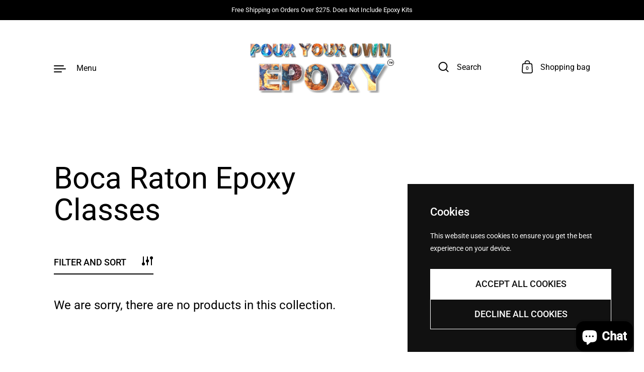

--- FILE ---
content_type: text/css
request_url: https://pouryourownepoxy.com/cdn/shop/t/16/assets/section-announcement-bar.css?v=25824308530881044281724098857
body_size: -33
content:
.announcement-bar{display:grid;align-items:center;min-height:40px;grid-template-columns:27% 46% 27%}@media screen and (max-width: 1023px){.announcement-bar{grid-template-columns:1fr}}.announcement-bar__social-icons{padding-inline-end:20px}.announcement-bar__social-icons a .icon{width:20px;height:20px}.announcement-bar__localization-forms{padding-inline-start:20px}.announcement-bar__content{position:relative;display:flex;align-items:center;min-height:2.5rem;grid-template-columns:27% 46% 27%}@media screen and (max-width: 1023px){.announcement-bar__content{grid-template-columns:1fr}}.announcement-bar__content .announcement{width:100%;flex-shrink:0;text-align:center;scroll-snap-align:start;line-height:1.1;display:flex;align-items:center;justify-content:center;padding:5px 20px;cursor:default}@media screen and (min-width: 1365px){.announcement-bar__content .announcement{font-size:calc(13px / 18 * var(--base-body-size) + 0px);line-height:1.1}}@media screen and (min-width: 1023px) and (max-width: 1365px){.announcement-bar__content .announcement{font-size:calc(13px / 18 * var(--base-body-size) + 0px);line-height:1.1}}@media screen and (min-width: 599px) and (max-width: 1023px){.announcement-bar__content .announcement{font-size:calc(12px / 18 * var(--base-body-size) + 0px);line-height:1.1}}@media screen and (max-width: 599px){.announcement-bar__content .announcement{font-size:calc(11px / 18 * var(--base-body-size) + 0px);line-height:1.1}}.announcement-bar__content-nav{position:absolute;width:40px;height:40px;top:0;display:flex;align-items:center;justify-content:center;cursor:pointer}html[dir=rtl] .announcement-bar__content-nav--left{right:-20px}html[dir=ltr] .announcement-bar__content-nav--left,html[dir=rtl] .announcement-bar__content-nav--right{left:-20px}html[dir=ltr] .announcement-bar__content-nav--right{right:-20px}html[dir=rtl] .announcement-bar__content-nav{transform:scale(-1)}.announcement-bar__content-nav--disabled{opacity:.36;pointer-events:none}.announcement-bar__slider{overflow:-moz-scrollbars-none;-ms-overflow-style:none;scrollbar-width:none;-webkit-overflow-scrolling:touch;scroll-behavior:smooth;scroll-snap-type:x mandatory;overflow-x:auto;display:flex;width:100%;flex-shrink:0}.announcement-bar__slider::-webkit-scrollbar{width:0!important;height:0!important}.announcement-bar__localization-form{display:flex;justify-content:flex-end;align-items:center;padding-inline-start:20px}.announcement-bar__localization-form .localization-form{justify-content:flex-end}.announcement-bar__localization-form .regular-select-cover{border:none!important}@media screen and (max-width: 1023px){.announcement-bar__localization-form{display:none}}.announcement-bar .social-icons{margin-top:0}.announcement-bar .regular-select-inner .localization-form__country{display:none}.announcement-bar__social-icons .social-icons a svg{width:20px!important;height:20px!important}
/*# sourceMappingURL=/cdn/shop/t/16/assets/section-announcement-bar.css.map?v=25824308530881044281724098857 */


--- FILE ---
content_type: text/css
request_url: https://pouryourownepoxy.com/cdn/shop/t/16/assets/section-main-collection.css?v=183862943169828407201724098858
body_size: -281
content:
#section-collection-header{align-items:center}@media screen and (max-width: 1023px){#section-collection-header{flex-direction:column-reverse}}#section-collection-header .section-header__title:not(.with-extra-margin){margin-bottom:0}#section-collection-header .rte~#collection-filters{margin-top:2em}@media screen and (max-width: 1023px){.collection__image+.section-header .section-header__title{margin-bottom:1em!important}.collection__image+.section-header .collection__filters{margin-bottom:0}}#main-collection-product-grid:not([data-count="1"]) .collection--asymmetrical{margin-top:0}html[dir=rtl] #collection-filters-handle{padding-left:54px!important}html[dir=ltr] #collection-filters-handle{padding-right:54px!important}#collection-filters-handle .svg{width:32px!important}#collection-filters-handle svg{right:auto}html[dir=rtl] #collection-filters-handle svg{left:5px}html[dir=ltr] #collection-filters-handle svg{right:5px}@media screen and (max-width: 599px){#collection-filters-handle{transform:scale(.9);transform-origin:top left}}@media screen and (max-width: 1023px){.mount-collection .collection__image+.section-header .section-header__title.with-extra-margin+.rte{margin-bottom:1em}.mount-collection .collection__image+.section-header #collection-filters{margin-bottom:2em}}
/*# sourceMappingURL=/cdn/shop/t/16/assets/section-main-collection.css.map?v=183862943169828407201724098858 */


--- FILE ---
content_type: text/css
request_url: https://pouryourownepoxy.com/cdn/shop/t/16/assets/section-footer.css?v=11438292436040650311724098857
body_size: 219
content:
@charset "UTF-8";@media screen and (min-width: 1365px){.footer-item__title{font-size:calc(14px / 18 * var(--base-body-size) + 0px);line-height:1.1}}@media screen and (min-width: 1023px) and (max-width: 1365px){.footer-item__title{font-size:calc(14px / 18 * var(--base-body-size) + 0px);line-height:1.1}}@media screen and (min-width: 599px) and (max-width: 1023px){.footer-item__title{font-size:calc(14px / 18 * var(--base-body-size) + 0px);line-height:1.1}}@media screen and (max-width: 599px){.footer-item__title{font-size:calc(12px / 18 * var(--base-body-size) + 0px);line-height:1.1}}.main-footer{display:flex;flex-direction:row;flex-wrap:wrap;justify-content:space-between;position:relative}.main-footer:after{position:absolute;top:0;left:calc(var(--grid-width) / 12 * -1);width:calc(100% + var(--grid-width) / 12 * 2);z-index:-1;content:"";height:100%}@media screen and (max-width: 1023px){.main-footer:after{left:calc(var(--grid-padding) * -1);width:calc(100% + (var(--grid-padding)))}}.main-footer>footer{margin-top:0}.footer-item{margin-bottom:calc(var(--section-margin) / 3)}.footer-item .regular-select-inner{background-image:none!important}.footer-item .regular-select-inner:after{content:"\27a4";transform:rotate(90deg);display:inline-block;font-family:Arial,sans-serif;right:12px;position:absolute;font-size:10px;top:17px}.footer-item__title{font-family:var(--font-stack-body);font-weight:var(--font-weight-body);font-style:var(--font-style-body);text-transform:uppercase;color:rgba(var(--color-text-rgb),.66);margin-bottom:3em}.footer-item--text .rte{margin-bottom:0}@media screen and (min-width: 1365px){.footer-item--text .rte{font-size:calc(36px / 18 * var(--base-body-size) + 0px);line-height:1.28}}@media screen and (min-width: 1023px) and (max-width: 1365px){.footer-item--text .rte{font-size:calc(36px / 18 * var(--base-body-size) + 0px);line-height:1.28}}@media screen and (min-width: 599px) and (max-width: 1023px){.footer-item--text .rte{font-size:calc(28px / 18 * var(--base-body-size) + 0px);line-height:1.28}}@media screen and (max-width: 599px){.footer-item--text .rte{font-size:calc(28px / 18 * var(--base-body-size) + 0px);line-height:1.28}}.footer-item--menus{display:flex}html[dir=rtl] .footer-item--menus>div{padding-left:2em}html[dir=ltr] .footer-item--menus>div{padding-right:2em}.footer-item--menus .footer-links{margin-bottom:-.75em;line-height:1.2}.footer-item--menus .footer-links>span{display:block;margin:.75em 0}.footer-item--info{align-self:flex-end}.footer-item--info .footer-icons{margin-bottom:1em;display:flex;gap:4px;align-items:center}.footer-item--info .footer-icons img{border-radius:2px;width:36px;height:auto}.footer-item--copyright{width:100%}@media screen and (max-width: 1023px){.footer-item__title{margin-bottom:2em}}@media screen and (max-width: 599px){.footer-item--menus{flex-direction:column}.footer-item--menus>div:last-child:not(:first-child){margin-inline-start:0;margin-top:calc(var(--section-margin) / 3)}}.footer-links-body{background-image:linear-gradient(to right,var(--color-accent),var(--color-accent));background-size:0% 1px;background-repeat:no-repeat;display:inline;padding-bottom:3px;transition:all .15s linear;background-position:0 calc(1em + 3px)}html[dir=rtl] .footer-links-body{background-position:right calc(1em + 4px)}html[dir=ltr] .footer-links-body{background-position:left calc(1em + 4px)}@media screen and (min-width: 1024px){.no-touchevents a:hover .footer-links-body,a:focus .footer-links-body{background-size:100% 1px;color:var(--color-accent)}}a.selected .footer-links-body{background-size:100% 1px;color:var(--color-accent)}@media screen and (max-width: 1023px){.footer-links-body{border-bottom:1px solid;padding-bottom:1px}}.no-touchevents .footer-copyright a:hover,.no-touchevents .footer-copyright a:focus{color:var(--color-accent)}
/*# sourceMappingURL=/cdn/shop/t/16/assets/section-footer.css.map?v=11438292436040650311724098857 */


--- FILE ---
content_type: text/css
request_url: https://pouryourownepoxy.com/cdn/shop/t/16/assets/component-newsletter-form.css?v=103719868067352272521724098857
body_size: -442
content:
.newsletter-input-holder{position:relative}.newsletter-input{margin-bottom:0;padding-inline-end:80px}.popup .newsletter-input{padding-inline-end:20px}.newsletter-submit:not(.button){position:absolute;width:45px;height:100%;top:0;display:flex;align-items:center;justify-content:flex-end}html[dir=rtl] .newsletter-submit:not(.button){left:calc(var(--button-height) / 3)}html[dir=ltr] .newsletter-submit:not(.button){right:calc(var(--button-height) / 3)}.newsletter-submit:not(.button) svg{position:absolute;transition:all .15s linear}html[dir=rtl] .newsletter-submit:not(.button) svg{right:0}html[dir=ltr] .newsletter-submit:not(.button) svg{left:0}.newsletter-submit:not(.button) svg path,.newsletter-submit:not(.button) svg polygon,.newsletter-submit:not(.button) svg rect{fill:var(--color-text);transition:all .12s linear}@media screen and (max-width: 599px){.newsletter-submit:not(.button) svg{width:32px}}html[dir=rtl] .no-touchevents .newsletter-submit:not(.button):hover svg,html[dir=rtl] .newsletter-submit:not(.button):focus svg{right:.25em}html[dir=ltr] .no-touchevents .newsletter-submit:not(.button):hover svg,html[dir=ltr] .newsletter-submit:not(.button):focus svg{left:.25em}.newsletter-text{color:rgba(var(--color-text-rgb),.66)}.newsletter-text:last-child{margin-top:1.25em}.newsletter-text+.newsletter-form{margin-top:1.5em}
/*# sourceMappingURL=/cdn/shop/t/16/assets/component-newsletter-form.css.map?v=103719868067352272521724098857 */


--- FILE ---
content_type: text/css
request_url: https://pouryourownepoxy.com/cdn/shop/t/16/assets/section-popup.css?v=150754843250186427291724098858
body_size: 290
content:
modal-box{position:fixed;bottom:50px;width:100%;max-width:450px;background:var(--color-background);color:var(--color-text);transform:translateY(50px);opacity:0;transition:all .3s linear 50ms;z-index:999;overflow:hidden;visibility:hidden}html[dir=rtl] modal-box{left:50px}html[dir=ltr] modal-box{right:50px}modal-box.active{opacity:1;visibility:visible;transform:translateY(0)}modal-box .newsletter-form{margin-top:2em}modal-box .newsletter-form button{margin-top:20px}modal-box .newsletter-form input{border:1px solid rgba(var(--color-text-rgb),.12)}modal-box .newsletter-form .alert--error{transform:scale(.75);transform-origin:left}modal-box.modal--product{right:auto!important;left:0!important;top:0;bottom:auto;width:100%;height:100%;max-width:none;display:flex;align-items:center;justify-content:center;z-index:99999;background:transparent}modal-box.modal--product .product-modal-content{position:relative}@media screen and (max-width: 835px){modal-box.modal--product .product-modal-content{height:100%}}modal-box .modal-background{background:#0000004d;position:absolute;top:0;left:0;width:100%;height:100%;z-index:1}.popup-close{position:absolute;top:1.5em;z-index:999;cursor:pointer;transition:all .15s linear}html[dir=rtl] .popup-close{left:1.5em}html[dir=ltr] .popup-close{right:1.5em}.no-touchevents .popup-close:hover{transform:scale(1.1)}.popup-text{padding:2.5em}@media screen and (min-width: 1365px){.popup-text .rte{font-size:calc(16px / 18 * var(--base-body-size) + 0px);line-height:1.45}}@media screen and (min-width: 1023px) and (max-width: 1365px){.popup-text .rte{font-size:calc(16px / 18 * var(--base-body-size) + 0px);line-height:1.45}}@media screen and (min-width: 599px) and (max-width: 1023px){.popup-text .rte{font-size:calc(16px / 18 * var(--base-body-size) + 0px);line-height:1.45}}@media screen and (max-width: 599px){.popup-text .rte{font-size:calc(14px / 18 * var(--base-body-size) + 0px);line-height:1.45}}.popup-title{font-weight:var(--font-weight-headings-bold)}@media screen and (max-width: 1023px){modal-box{bottom:32px;max-width:520px}html[dir=rtl] modal-box{left:32px}html[dir=ltr] modal-box{right:32px}}@media screen and (max-width: 835px){modal-box{bottom:20px;max-width:460px}html[dir=rtl] modal-box{left:20px}html[dir=ltr] modal-box{right:20px}modal-box .newsletter-form{margin-top:1.5em}.popup-text{padding:1.25em}}@media screen and (max-width: 599px){modal-box{max-width:calc(100% - 40px)}}.cookie-close-button{margin-top:1.875rem;padding:.9375rem 1.875rem;height:auto}.stacked-popups{position:fixed;bottom:20px;display:grid;grid-template-columns:100%;gap:20px;justify-items:end;z-index:999;pointer-events:none;width:calc(100% - 40px);transition:margin .5s ease-in-out}html[dir=rtl] .stacked-popups{left:20px}html[dir=ltr] .stacked-popups{right:20px}.stacked-popups .popup{pointer-events:all;position:relative;bottom:0;width:100%}html[dir=rtl] .stacked-popups .popup{left:0}html[dir=ltr] .stacked-popups .popup{right:0}@media screen and (max-width: 599px){.stacked-popups .popup{max-width:100%}}.stacked-popups .popup-title{padding-inline-end:2.5rem;line-height:1}@media screen and (max-width: 599px){.stacked-popups{transition:margin .3s ease-in-out}}html[dir=rtl] body.sidebar-opened.sidebar-opened--right .stacked-popups{margin-left:20vw}html[dir=ltr] body.sidebar-opened.sidebar-opened--right .stacked-popups{margin-right:20vw}html[dir=rtl] body.sidebar-opened.sidebar-opened--left .stacked-popups{margin-left:-20vw}html[dir=ltr] body.sidebar-opened.sidebar-opened--left .stacked-popups{margin-right:-20vw}.popup-product .popup-heading{line-height:1}.popup-product .popup-heading .h4{margin:0}.popup-product_layout{display:grid;grid-template-columns:7.5rem auto;gap:20px}.popup-product .product-item__price{margin-top:7.5px}.popup-product .product-item__title{margin-bottom:7.5px;margin-top:.3125rem;line-height:1.3}.popup-product_image img{border-radius:0!important}.popup-product_image .svg-placeholder{position:relative;background:#e7e7e7}.popup .product-item__variant{margin-top:0;cursor:default;pointer-events:none}.popup .product-item__ratings{display:flex;align-items:center;gap:.625rem}.popup .product-item__ratings .rating-icon{display:inline-block;width:20px;height:20px;position:relative}.popup .product-item__ratings .rating-icon svg{position:absolute;top:0;left:0;width:100%;height:100%}.popup .product-item__ratings .rating-text{line-height:1}.popup--has-border{border:1px dashed rgba(var(--color-text-rgb),1)}.cta-stacked{margin-top:1.875rem;display:flex;flex-wrap:wrap;gap:.9375rem}
/*# sourceMappingURL=/cdn/shop/t/16/assets/section-popup.css.map?v=150754843250186427291724098858 */


--- FILE ---
content_type: text/javascript
request_url: https://pouryourownepoxy.com/cdn/shop/t/16/assets/section-header.js?v=113085510006298096851724098857
body_size: 1060
content:
if(typeof MainHeader!="function"){class MainHeader2 extends HTMLElement{constructor(){super(),this.mount()}mount(){const sidebarCart=document.getElementById("site-cart-sidebar");document.getElementById("cart-open-button")&&(document.getElementById("cart-open-button").addEventListener("click",e=>{e.preventDefault(),document.getElementById("cart-open-button").setAttribute("aria-expanded","true"),sidebarCart.show()}),document.getElementById("cart-open-button").addEventListener("keyup",e=>{e.keyCode==window.KEYCODES.RETURN&&sidebarCart.querySelector(".close-sidebar").focus()}));const sidebarMenu=document.getElementById("site-menu-sidebar");sidebarMenu.innerHTML=this.querySelector("[data-js-site-navigation-content]").innerHTML,Shopify.designMode||this.querySelector("[data-js-site-navigation-content]").remove(),document.getElementById("menu-open-button")&&(document.getElementById("menu-open-button").addEventListener("click",e=>{e.preventDefault(),document.getElementById("menu-open-button").setAttribute("aria-expanded","true"),sidebarMenu.show()}),document.getElementById("menu-open-button").addEventListener("keyup",e=>{e.keyCode==window.KEYCODES.RETURN&&sidebarMenu.querySelector(".close-sidebar").focus()}));const sidebarSearch=document.getElementById("site-search-sidebar");document.getElementById("search-open-button")&&document.getElementById("search-open-button").addEventListener("click",function(e){e.preventDefault(),document.getElementById("search-open-button").setAttribute("aria-expanded","true"),sidebarSearch.show(),setTimeout(()=>{sidebarSearch.querySelector("[data-js-search-input]").focus()},10)}.bind(this)),document.querySelectorAll(".sidebar__close button.close-sidebar").forEach(elm=>{elm.addEventListener("click",e=>{e.preventDefault(),e.target.closest(".sidebar").classList.contains("sidebar--opened")&&e.target.closest(".sidebar").hide()})}),document.querySelector(".page-overlay").addEventListener("click",e=>{document.querySelector(".sidebar--opened")&&document.querySelector(".sidebar--opened").hide()}),document.addEventListener("keydown",e=>{e.keyCode==window.KEYCODES.ESC&&document.querySelector(".sidebar--opened")&&document.querySelector(".sidebar--opened").hide()}),this.RESIZE_SidebarHelper=debounce(()=>{document.querySelector(".sidebar--opened")&&(document.querySelector(".sidebar--opened").style.height=window.innerHeight+"px")},200),window.addEventListener("resize",this.RESIZE_SidebarHelper),this.mountStickyHeader();let submenuLevel=0,sidebarMenus=document.querySelector(".sidebar__menus"),closeButton=document.querySelector("#site-menu-sidebar button.close-sidebar"),backButton=document.querySelector("#site-menu-sidebar button.navigate-back");document.querySelectorAll(".sidebar__menus .sidebar__menu .has-submenu > a").forEach(elm=>{elm.addEventListener("click",e=>{e.preventDefault(),sidebarMenus.scrollTop=0,e.target.parentElement.classList.contains("has-second-submenu")?submenuLevel=2:submenuLevel=1,e.target.parentElement.classList.add("opened"),e.target.closest(".sidebar__menus").classList.add("opened"),e.target.parentElement.parentElement.classList.add("opened"),e.target.parentElement.parentElement.parentElement.classList.add("opened"),closeButton.style.display="none",backButton.style.display="flex"}),elm.addEventListener("keydown",e=>{if(e.keyCode==window.KEYCODES.RETURN){sidebarMenu._unmountA11YHelper();let submenuFocus=[backButton];elm.parentElement.querySelectorAll("a").forEach(innerElm=>{submenuFocus.push(innerElm)}),sidebarMenu._mountA11YHelper(submenuFocus),setTimeout(()=>{backButton.focus()},10)}})}),backButton.addEventListener("click",e=>{e.preventDefault(),submenuLevel==1?(submenuLevel=0,sidebarMenus.classList.remove("opened"),sidebarMenus.querySelectorAll(".opened").forEach(elm=>{elm.classList.remove("opened")}),sidebarMenus.scrollTop=0,backButton.style.display="none",closeButton.style.display="flex"):submenuLevel==2&&(submenuLevel=1,sidebarMenus.querySelector(".has-second-submenu.opened").parentElement.classList.remove("opened"),sidebarMenus.querySelector(".has-second-submenu.opened").parentElement.parentElement.classList.remove("opened"),sidebarMenus.querySelector(".has-second-submenu.opened").classList.remove("opened"))}),document.querySelector(".sidebar__close button.navigate-back").addEventListener("keydown",e=>{e.keyCode==window.KEYCODES.RETURN&&submenuLevel==1&&(sidebarMenu._unmountA11YHelper(),setTimeout(()=>{closeButton.focus(),sidebarMenu._mountA11YHelper()},10))}),document.querySelector(".sidebar__close button.navigate-back").addEventListener("click",e=>{e.preventDefault(),submenuLevel==1?(submenuLevel=0,sidebarMenus.classList.remove("opened"),sidebarMenus.querySelectorAll(".opened").forEach(elm=>{elm.classList.remove("opened")}),sidebarMenus.scrollTop=0,backButton.style.display="none",closeButton.style.display="flex"):submenuLevel==2&&(submenuLevel=1,sidebarMenus.querySelector(".has-second-submenu.opened").parentElement.classList.remove("opened"),sidebarMenus.querySelector(".has-second-submenu.opened").parentElement.parentElement.classList.remove("opened"),sidebarMenus.querySelector(".has-second-submenu.opened").classList.remove("opened"))}),document.querySelector(".sidebar__close button.navigate-back").addEventListener("keydown",e=>{e.keyCode==window.KEYCODES.RETURN&&submenuLevel==1&&(sidebarMenu._unmountA11YHelper(),setTimeout(()=>{closeButton.focus(),sidebarMenu._mountA11YHelper()},10))})}mountStickyHeader(){this.siteHeaderParent=document.querySelector(".mount-header"),this.dataset.sticky==="sticky--scroll"?(window.lst=window.scrollY,window.lhp=0,window.sot=0,this.SCROLL_StickyHelper=()=>{var st=window.scrollY;(st==0||st<=window.sot)&&(this.siteHeaderParent.classList.remove("is-sticky"),this.siteHeaderParent.classList.remove("is-colorful"),this.siteHeaderParent.classList.remove("is-animating")),!(st<0||Math.abs(lst-st)<=5)&&(st>window.lhp&&(st==0&&this.siteHeaderParent.classList.contains("is-sticky")?(this.siteHeaderParent.classList.remove("is-sticky"),this.siteHeaderParent.classList.remove("is-colorful"),this.siteHeaderParent.classList.remove("is-animating")):st<=lst&&!this.siteHeaderParent.classList.contains("is-sticky")?(window.lhp=this.offsetTop,Math.abs(this.siteHeaderParent.getBoundingClientRect().top)>this.siteHeaderParent.offsetHeight&&(window.sot=this.offsetTop>0?this.offsetTop:window.sot,this.siteHeaderParent.classList.add("is-sticky"),this.siteHeaderParent.classList.add("is-colorful"),this.siteHeaderParent.classList.add("is-animating"))):st>lst&&this.siteHeaderParent.classList.contains("is-sticky")&&(this.siteHeaderParent.classList.remove("is-sticky"),this.siteHeaderParent.classList.remove("is-colorful"),this.siteHeaderParent.classList.remove("is-animating"))),window.lst=st)},window.addEventListener("scroll",this.SCROLL_StickyHelper,{passive:!0})):this.dataset.sticky==="sticky"&&(this.siteHeaderParent.classList.add("is-sticky"),this.siteHeaderParent.classList.add("is-sticky-always"),this.dataset.stickyBackground=="true"&&(this.siteHeaderParent.classList.add("is-sticky-always-without-margin"),this.siteHeaderParent.classList.add("is-colorful")))}unmount(){window.removeEventListener("resize",this.RESIZE_SidebarHelper),window.removeEventListener("scroll",this.SCROLL_StickyHelper)}}typeof customElements.get("main-header")>"u"&&customElements.define("main-header",MainHeader2)}if(typeof SidebarDrawer!="function"){class SidebarDrawer2 extends HTMLElement{constructor(){super(),this.querySelector(".close-sidebar")?.addEventListener("click",()=>{this.hide()}),document.addEventListener("keydown",e=>{if(e.keyCode==window.KEYCODES.ESC){const openedSidebar=document.querySelector("sidebar-drawer.sidebar--opened");openedSidebar&&openedSidebar.hide()}})}show(){this.opened=!0,document.body.classList.add("sidebar-opened"),this.classList.contains("sidebar--right")?document.body.classList.add("sidebar-opened--right"):this.classList.contains("sidebar--left")&&document.body.classList.add("sidebar-opened--left"),this.style.display="block",setTimeout(()=>{this.classList.add("sidebar--opened"),this.style.height=window.innerHeight+"px",this._mountA11YHelper()},15)}hide(){this.opened=!1,this.classList.remove("sidebar--opened"),document.body.classList.remove("sidebar-opened"),document.body.classList.remove("sidebar-opened--left"),document.body.classList.remove("sidebar-opened--right"),this._unmountA11YHelper(),this.id=="site-cart-sidebar"?document.getElementById("cart-open-button").setAttribute("aria-expanded","false"):this.id=="site-search-sidebar"?document.getElementById("search-open-button").setAttribute("aria-expanded","false"):this.id=="site-menu-sidebar"&&document.getElementById("menu-open-button").setAttribute("aria-expanded","false"),setTimeout(()=>{this.style.display="none"},501)}_mountA11YHelper(forcedFocus){let focusable=forcedFocus||this.querySelectorAll('[tabindex="0"], button, [href], input:not([type="hidden"]), select, textarea, .regular-select-cover'),firstFocusable=focusable[0],lastFocusable=focusable[focusable.length-1];this.id=="site-cart-sidebar"&&this.querySelector(".cart-holder").getAttribute("data-items")!="0"&&(lastFocusable=focusable[focusable.length-2]),this.A11Y_TAB_EVENT=((firstFocusable2,lastFocusable2,e)=>{(e.key==="Tab"||e.keyCode===window.KEYCODES.TAB)&&(e.shiftKey?document.activeElement===firstFocusable2&&(lastFocusable2.focus(),e.preventDefault()):document.activeElement===lastFocusable2&&(firstFocusable2.focus(),e.preventDefault()))}).bind(this,firstFocusable,lastFocusable),this.addEventListener("keydown",this.A11Y_TAB_EVENT)}_unmountA11YHelper(){this.removeEventListener("keydown",this.A11Y_TAB_EVENT)}}typeof customElements.get("sidebar-drawer")>"u"&&customElements.define("sidebar-drawer",SidebarDrawer2)}
//# sourceMappingURL=/cdn/shop/t/16/assets/section-header.js.map?v=113085510006298096851724098857


--- FILE ---
content_type: text/javascript
request_url: https://pouryourownepoxy.com/cdn/shop/t/16/assets/component-product-form.js?v=101807309260178467931724098857
body_size: 3735
content:
if(typeof ProductVariants!="function"){class ProductVariants2 extends HTMLElement{constructor(){super(),this.init()}init(){this.price=document.querySelector(`#product-price-${this.dataset.id}`),this.price&&(this.priceOriginal=this.price.querySelector("[data-js-product-price-original]"),this.priceCompare=this.price.querySelector("[data-js-product-price-compare]"),this.priceUnit=this.price.querySelector("[data-js-product-price-unit]")),this.productForm=document.querySelector(`#product-form-${this.dataset.id}`),this.productForm&&(this.productQty=this.productForm.querySelector("[data-js-product-quantity]"),this.addToCart=this.productForm.querySelector("[data-js-product-add-to-cart]"),this.addToCartText=this.productForm.querySelector("[data-js-product-add-to-cart-text]")),this.addEventListener("change",this.onVariantChange);let initVariantChange=!1;if(this.hasAttribute("data-variant-required")){if(this.variantRequired=!0,this.noVariantSelectedYet=!0,document.location.search.includes("variant")){const initVariant=parseInt(new URLSearchParams(document.location.search).get("variant"));this.currentVariant=this.getVariantData().find(variant=>{if(variant.id==initVariant)return variant.options.map((option,index)=>{const variantContainer=this.querySelectorAll("[data-js-product-variant]")[index].querySelector("[data-js-product-variant-container]");variantContainer.dataset.jsProductVariantContainer=="radio"?variantContainer.querySelector(`input[value="${option}"]`).checked=!0:variantContainer.dataset.jsProductVariantContainer=="select"&&(variantContainer.value=option)}),variant}),this.currentVariant&&(this.variantRequired=!1,this.noVariantSelectedYet=!1,this.classList.add("variant-selected"),initVariantChange=!0)}}else this.variantRequired=!1,this.noVariantSelectedYet=!1,this.classList.add("variant-selected");this.updateOptions(),this.updateMasterId(),this.updateUnavailableVariants(),this.productStock=document.querySelector(`#product-${this.dataset.id} [data-js-variant-quantity]`),this.productStockProgress=document.querySelector(`#product-${this.dataset.id} [data-js-variant-quantity-progress]`),this.productStock&&document.querySelector(`#product-${this.dataset.id} [data-js-variant-quantity-data]`)&&(this.productStockData=JSON.parse(document.querySelector(`#product-${this.dataset.id} [data-js-variant-quantity-data]`).dataset.inventory)),this.updateStock(),this._event=new Event("VARIANT_CHANGE"),initVariantChange&&this.onVariantChange()}onVariantChange(){this.updateOptions(),this.updateMasterId(),this.updateVariantInput(),this.price&&this.updatePrice(),this.updateStock(),this.updateUnavailableVariants(),this.updatePickupAvailability(),this.hasAttribute("data-no-history")||this.updateURL(),this.updateDetails(),this.productForm&&(!this.currentVariant||!this.currentVariant.available?(this.productQty&&(this.productQty.style.display="none"),this.addToCart.classList.add("disabled"),this.productForm.classList.add("disabled-cart"),this.addToCartText.textContent=KROWN.settings.locales.products_sold_out_variant):(this.productQty&&(this.productQty.style.display=""),this.addToCart.classList.remove("disabled"),this.productForm.classList.remove("disabled-cart"),this.addToCartText.textContent=this.hasAttribute("data-show-bundle-wording")?KROWN.settings.locales.products_add_to_bundle_button:this.addToCartText.hasAttribute("data-show-preorder-wording")?KROWN.settings.locales.products_preorder_button:KROWN.settings.locales.products_add_to_cart_button),this.currentVariant?this.productForm.classList.remove("unavailable-variant"):(this.productForm.classList.add("unavailable-variant"),this.addToCartText.textContent=this.variantRequired&&this.noVariantSelectedYet?KROWN.settings.locales.products_variant_required:KROWN.settings.locales.products_unavailable_variant)),this.dispatchEvent(this._event)}updateOptions(){this.options=[],this.querySelectorAll("[data-js-product-variant-container]").forEach(elm=>{elm.dataset.jsProductVariantContainer=="radio"?elm.querySelectorAll(".product-variant__input").forEach(el=>{el.checked&&this.options.push(el.value)}):this.variantRequired&&elm.selectedIndex==0||this.options.push(elm.value)}),this.variantRequired&&this.noVariantSelectedYet&&this.options.length>=parseInt(this.dataset.variants)&&(this.noVariantSelectedYet=!1,this.classList.add("variant-selected"))}updateMasterId(){this.currentVariant=this.getVariantData().find(variant=>!variant.options.map((option,index)=>this.options[index]===option).includes(!1))}updatePrice(){this.currentVariant?(this.priceOriginal.innerHTML=this._formatMoney(this.currentVariant.price,KROWN.settings.shop_money_format),this.currentVariant.compare_at_price>this.currentVariant.price?this.priceCompare.innerHTML=this._formatMoney(this.currentVariant.compare_at_price,KROWN.settings.shop_money_format):this.priceCompare.innerHTML="",this.currentVariant.unit_price_measurement?this.priceUnit.innerHTML=`
						${this._formatMoney(this.currentVariant.unit_price,KROWN.settings.shop_money_format)} / 
						${this.currentVariant.unit_price_measurement.reference_value!=1?this.currentVariant.unit_price_measurement.reference_value+" ":""}
						${this.currentVariant.unit_price_measurement.reference_unit}
					`:this.priceUnit.innerHTML=""):this.variantRequired&&this.noVariantSelectedYet||(this.priceOriginal.innerHTML="",this.priceCompare.innerHTML="",this.priceUnit.innerHTML="")}updateStock(){if(!this.currentVariant)this.productStock&&(this.productStock.innerHTML="");else if(this.productStock&&this.productStockData){let currentVariant=!1;for(const variant of this.productStockData)if(variant.id==this.currentVariant.id){currentVariant=variant;break}if(this.productStock.innerHTML="",currentVariant&&(currentVariant.quantity<=0?currentVariant.inventory=="continue"?(this.productStock.innerHTML=KROWN.settings.locales.products_preorder,this.productStock.setAttribute("data-stock","pre-order")):currentVariant.inventory=="deny"&&(this.productStock.innerHTML=KROWN.settings.locales.products_no_products,this.productStock.setAttribute("data-stock","out-of-stock")):currentVariant.quantity=="1"?(this.productStock.innerHTML=KROWN.settings.locales.products_one_product,this.productStock.setAttribute("data-stock","one-item-stock")):currentVariant.quantity<=parseInt(this.productStock.dataset.lowStock)?(this.productStock.innerHTML=KROWN.settings.locales.products_few_products.replace("{{ count }}",currentVariant.quantity),this.productStock.setAttribute("data-stock","little-stock")):currentVariant.unavailable?(this.productStock.innerHTML=KROWN.settings.locales.products_no_products,this.productStock.setAttribute("data-stock","out-of-stock")):currentVariant.quantity>parseInt(this.productStock.dataset.lowStock)&&this.productStock.dataset.type=="always"?(this.productStock.innerHTML=KROWN.settings.locales.products_many_products.replace("{{ count }}",currentVariant.quantity),this.productStock.setAttribute("data-stock","in-stock")):!currentVariant.quantity&&this.productStock.dataset.type=="always"&&(this.productStock.innerHTML=KROWN.settings.locales.products_enough_products,this.productStock.setAttribute("data-stock","in-stock")),this.productStockProgress)){let progressQty=0;currentVariant.quantity<=0&&currentVariant.inventory=="continue"||typeof currentVariant.quantity>"u"?progressQty=parseInt(this.productStock.dataset.highStock):currentVariant.quantity>0&&(progressQty=currentVariant.quantity),progressQty>=parseInt(this.productStock.dataset.highStock)?this.productStockProgress.style.width="100%":this.productStockProgress.style.width=`${100*progressQty/parseInt(this.productStock.dataset.highStock)}%`}}}updateDetails(){document.querySelectorAll(`#product-${this.dataset.id} [data-js-product-sku]`).forEach(elm=>{this.currentVariant&&this.currentVariant.sku?elm.innerHTML=KROWN.settings.locales.product_sku+this.currentVariant.sku:elm.innerHTML=""}),document.querySelectorAll(`#product-${this.dataset.id} [data-js-product-barcode]`).forEach(elm=>{this.currentVariant&&this.currentVariant.barcode?elm.innerHTML=KROWN.settings.locales.product_barcode+this.currentVariant.barcode:elm.innerHTML=""})}updatePickupAvailability(){const pickUpAvailability=document.querySelector("pickup-availability");pickUpAvailability&&(this.currentVariant&&this.currentVariant.available?pickUpAvailability.fetchAvailability(this.currentVariant.id):(pickUpAvailability.removeAttribute("available"),pickUpAvailability.innerHTML=""))}updateUnavailableVariants(){if(this.dataset.hideVariants!="false"){if(this.dataset.variants=="1")this.variantData.forEach(variant=>{if(!variant.available){const input=this.querySelector(`[data-js-product-variant-container] .product-variant-value[value="${variant.option1}"]`);this.dataset.hideVariants=="disable"?input.setAttribute("disabled","disabled"):input.classList.add("disabled")}});else if(this.querySelector(":checked")){const selectedOptionOneVariants=this.variantData.filter(variant=>this.querySelector(":checked").value===variant.option1),inputWrappers=[...this.querySelectorAll("[data-js-product-variant]")];inputWrappers.forEach((option,index)=>{if(index===0)return;const optionInputs=[...option.querySelectorAll('input[type="radio"], option')],previousOptionSelected=inputWrappers[index-1].querySelector(":checked").value,availableOptionInputsValue=selectedOptionOneVariants.filter(variant=>variant.available&&variant[`option${index}`]===previousOptionSelected).map(variantOption=>variantOption[`option${index+1}`]);this.setInputAvailability(optionInputs,availableOptionInputsValue)})}}}setInputAvailability(listOfOptions,listOfAvailableOptions){listOfOptions.forEach(input=>{listOfAvailableOptions.includes(input.getAttribute("value"))?this.dataset.hideVariants=="disable"?input.removeAttribute("disabled"):input.classList.remove("disabled"):this.dataset.hideVariants=="disable"?input.setAttribute("disabled","disabled"):input.classList.add("disabled")})}updateURL(){this.currentVariant&&window.history.replaceState({},"",`${this.dataset.url}?variant=${this.currentVariant.id}`)}updateVariantInput(){if(!this.currentVariant)return;document.querySelectorAll(`#product-form-${this.dataset.id}, #product-form-installment`).forEach(productForm=>{const input=productForm.querySelector('input[name="id"]');input.value=this.currentVariant.id,input.dispatchEvent(new Event("change",{bubbles:!0}))})}getVariantData(){return this.variantData=this.variantData||JSON.parse(this.querySelector('[type="application/json"]').textContent),this.variantData}_formatMoney(cents,format){typeof cents=="string"&&(cents=cents.replace(".",""));let value="";const placeholderRegex=/\{\{\s*(\w+)\s*\}\}/,formatString=format||moneyFormat;function formatWithDelimiters(number,precision,thousands,decimal){if(thousands=thousands||",",decimal=decimal||".",isNaN(number)||number===null)return 0;number=(number/100).toFixed(precision);const parts=number.split("."),dollarsAmount=parts[0].replace(/(\d)(?=(\d\d\d)+(?!\d))/g,"$1"+thousands),centsAmount=parts[1]?decimal+parts[1]:"";return dollarsAmount+centsAmount+KROWN.settings.iso_code}switch(formatString.match(placeholderRegex)[1]){case"amount":value=formatWithDelimiters(cents,2);break;case"amount_no_decimals":value=formatWithDelimiters(cents,0);break;case"amount_with_comma_separator":value=formatWithDelimiters(cents,2,".",",");break;case"amount_no_decimals_with_comma_separator":value=formatWithDelimiters(cents,0,".",",");break;case"amount_no_decimals_with_space_separator":value=formatWithDelimiters(cents,0," ");break;case"amount_with_apostrophe_separator":value=formatWithDelimiters(cents,2,"'");break}return formatString.replace(placeholderRegex,value)}}typeof customElements.get("product-variants")>"u"&&customElements.define("product-variants",ProductVariants2)}if(typeof ProductForm!="function"){class ProductForm2 extends HTMLElement{constructor(){super(),this.init()}init(){if(this.cartType=this.hasAttribute("data-ajax-cart")?"ajax":"page",(!document.body.classList.contains("template-cart")||this.hasAttribute("data-force-form"))&&(this.form=this.querySelector("form"),this.form.addEventListener("submit",this.onSubmitHandler.bind(this)),this.ADD_TO_CART=new Event("add-to-cart")),document.body.classList.contains("touchevents")){const submitButton=this.querySelector('[type="submit"]');submitButton&&submitButton.addEventListener("touchend",e=>{})}}onSubmitHandler(e){e.preventDefault();const submitButton=this.querySelector('[type="submit"]');submitButton.classList.add("working");const body=this._serializeForm(this.form);let alert="";fetch(`${KROWN.settings.routes.cart_add_url}.js`,{body,headers:{"Content-Type":"application/x-www-form-urlencoded","X-Requested-With":"XMLHttpRequest"},method:"POST"}).then(response=>response.json()).then(response=>response.status==422?(alert=document.createElement("span"),alert.className="alert alert--error",typeof response.description=="string"?alert.innerHTML=response.description:alert.innerHTML=response.message,this.cartType=="page"?(document.getElementById("product-page-form-error-cart-alert")&&document.getElementById("product-page-form-error-cart-alert").remove(),alert.style.marginTop="1em",alert.style.marginBottom="0",alert.id="product-page-form-error-cart-alert",this.form.parentElement.append(alert),!1):fetch("?section_id=helper-cart")):this.cartType=="page"?(document.location.href=KROWN.settings.routes.cart_url,!1):fetch("?section_id=helper-cart")).then(response=>response.text()).then(text=>{const sectionInnerHTML=new DOMParser().parseFromString(text,"text/html"),cartFormInnerHTML=sectionInnerHTML.getElementById("AjaxCartForm").innerHTML,cartSubtotalInnerHTML=sectionInnerHTML.getElementById("AjaxCartSubtotal").innerHTML,cartItems=document.getElementById("AjaxCartForm");cartItems.innerHTML=cartFormInnerHTML,cartItems.ajaxifyCartItems(),alert!=""&&document.getElementById("AjaxCartForm").querySelector("form").prepend(alert),document.getElementById("AjaxCartSubtotal").innerHTML=cartSubtotalInnerHTML,document.querySelectorAll("[data-header-cart-count]").forEach(elm=>{elm.textContent=document.querySelector("#AjaxCartForm [data-cart-count]").textContent}),document.querySelectorAll("[data-header-cart-total").forEach(elm=>{elm.textContent=document.querySelector("#AjaxCartForm [data-cart-total]").textContent}),this.dispatchEvent(this.ADD_TO_CART),document.getElementById("screen-reader-info")&&(document.getElementById("screen-reader-info").innerText=`${KROWN.settings.locales.cart_announcement}`,setTimeout(()=>{document.getElementById("screen-reader-info").innerText=""},1e3))}).catch(e2=>{console.log(e2)}).finally(()=>{submitButton.classList.remove("working")})}_serializeForm(form){let arr=[];return Array.prototype.slice.call(form.elements).forEach(function(field){if(!(!field.name||field.disabled||["file","reset","submit","button"].indexOf(field.type)>-1)){if(field.type==="select-multiple"){Array.prototype.slice.call(field.options).forEach(function(option){option.selected&&arr.push(encodeURIComponent(field.name)+"="+encodeURIComponent(option.value))});return}["checkbox","radio"].indexOf(field.type)>-1&&!field.checked||arr.push(encodeURIComponent(field.name)+"="+encodeURIComponent(field.value))}}),arr.join("&")}}typeof customElements.get("product-form")>"u"&&customElements.define("product-form",ProductForm2)}if(typeof ProductRecommendations!="function"){class ProductRecommendations2 extends HTMLElement{constructor(){super();const SUCCESS=new Event("product-recommendations-loaded"),FAIL=new Event("product-recommendations-error"),handleIntersection=(entries,observer)=>{entries[0].isIntersecting&&(observer.unobserve(this),fetch(this.dataset.url).then(response=>response.text()).then(text=>{const innerHTML=new DOMParser().parseFromString(text,"text/html").querySelector("product-recommendations");innerHTML&&innerHTML.querySelectorAll("[data-js-product-item]").length>0?(this.innerHTML=innerHTML.innerHTML,this.querySelectorAll("form").forEach(elm=>{elm.querySelector("template")&&elm.append(elm.querySelector("template").content.cloneNode(!0))}),this.dispatchEvent(SUCCESS)):this.dispatchEvent(FAIL)}).catch(e=>{this.dispatchEvent(FAIL)}))};new IntersectionObserver(handleIntersection.bind(this),{rootMargin:"0px 0px 400px 0px"}).observe(this)}}typeof customElements.get("product-recommendations")>"u"&&customElements.define("product-recommendations",ProductRecommendations2)}if(typeof GiftCardRecipient!="function"){class GiftCardRecipient2 extends HTMLElement{constructor(){super();const properties=Array.from(this.querySelectorAll('[name*="properties"]')),checkboxPropertyName="properties[__shopify_send_gift_card_to_recipient]";this.recipientCheckbox=properties.find(input=>input.name===checkboxPropertyName),this.recipientOtherProperties=properties.filter(input=>input.name!==checkboxPropertyName),this.recipientFieldsContainer=this.querySelector(".gift-card-recipient__fields"),this.recipientCheckbox&&this.recipientCheckbox.addEventListener("change",this.synchronizeProperties.bind(this)),this.synchronizeProperties()}synchronizeProperties(){this.recipientOtherProperties.forEach(property=>property.disabled=!this.recipientCheckbox.checked),this.recipientFieldsContainer.classList.toggle("hide",!this.recipientCheckbox.checked)}}typeof customElements.get("gift-card-recipient")>"u"&&customElements.define("gift-card-recipient",GiftCardRecipient2)}if(typeof StickyAddToCart!="function"){class StickyAddToCart2 extends HTMLElement{constructor(){super();const productPage=document.getElementById(this.dataset.id);this.hasAttribute("data-append-to")?document.querySelector(this.dataset.appendTo).appendChild(this):document.body.appendChild(this);const productButton=productPage.querySelector("[data-js-product-add-to-cart]"),stickyBar=this;function toggleStickyBarOnScroll(){const rect=productButton.getBoundingClientRect(),isInViewport=rect.top>=0&&rect.left>=0&&rect.bottom-80<=(window.innerHeight||document.documentElement.clientHeight)&&rect.right<=(window.innerWidth||document.documentElement.clientWidth),isMobile=window.innerWidth<728;!isMobile&&rect.top<0||isMobile&&!isInViewport?stickyBar.classList.add("visible"):stickyBar.classList.remove("visible")}if(window.addEventListener("scroll",toggleStickyBarOnScroll),toggleStickyBarOnScroll(),this.hasAttribute("data-single")){const stickyButton=this.querySelector("button[data-js-atc]");stickyButton.addEventListener("click",()=>{productButton.click(),stickyButton.classList.add("working")}),new MutationObserver(()=>{productButton.classList.contains("working")?stickyButton.classList.add("working"):stickyButton.classList.remove("working")}).observe(productButton,{attributes:!0,childList:!1,subtree:!1})}else this.querySelector("button[data-js-choose]").addEventListener("click",()=>{productButton.scrollIntoView({behavior:"smooth",block:"center"})})}}typeof customElements.get("sticky-add-to-cart")>"u"&&customElements.define("sticky-add-to-cart",StickyAddToCart2)}
//# sourceMappingURL=/cdn/shop/t/16/assets/component-product-form.js.map?v=101807309260178467931724098857
